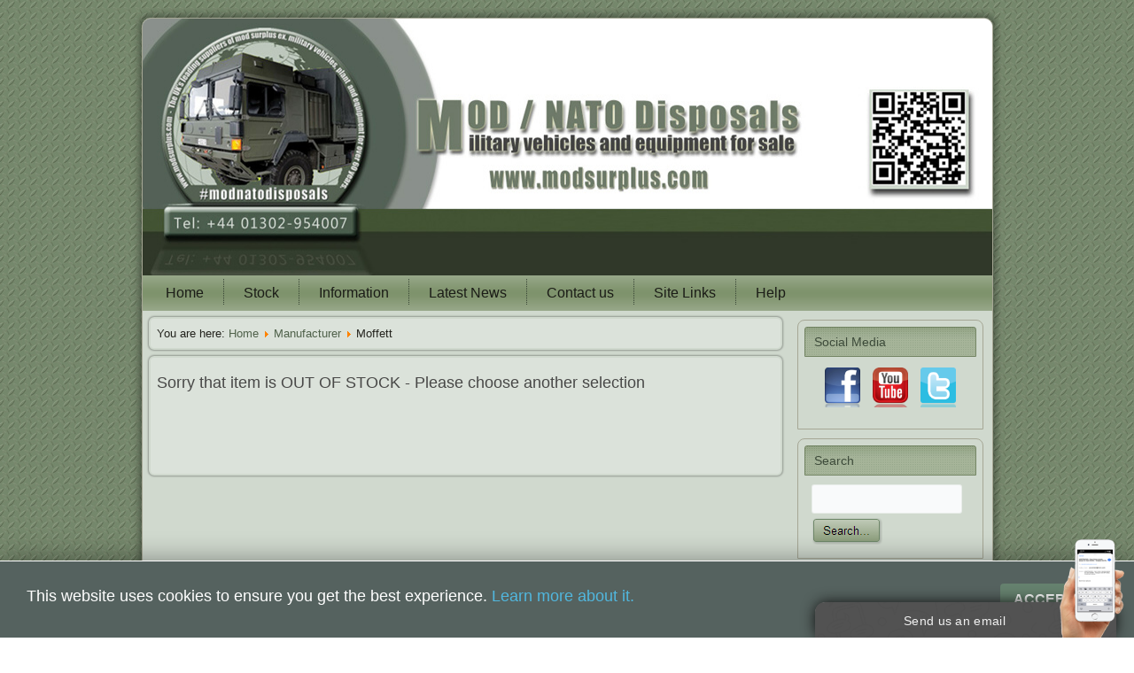

--- FILE ---
content_type: text/plain; charset=UTF-8
request_url: https://www.onwebchat.com/socket.io/?server=1&siteid=32511&EIO=4&transport=polling&t=PljV0gh&sid=JNQa5gX7XqJFVbyHMcMZ
body_size: -34
content:
40{"sid":"CaycwlcTvx_ov2kBMcMa"}

--- FILE ---
content_type: text/plain; charset=UTF-8
request_url: https://www.onwebchat.com/socket.io/?server=1&siteid=32511&EIO=4&transport=polling&t=PljV0lM&sid=JNQa5gX7XqJFVbyHMcMZ
body_size: 4
content:
42["addvisited1","2026-1-24"]42["setCookie","onwbchtclientid",546481852]

--- FILE ---
content_type: text/plain; charset=UTF-8
request_url: https://www.onwebchat.com/socket.io/?server=1&siteid=32511&EIO=4&transport=polling&t=PljV0ai
body_size: 39
content:
0{"sid":"JNQa5gX7XqJFVbyHMcMZ","upgrades":["websocket"],"pingInterval":30000,"pingTimeout":40000,"maxPayload":1000000}